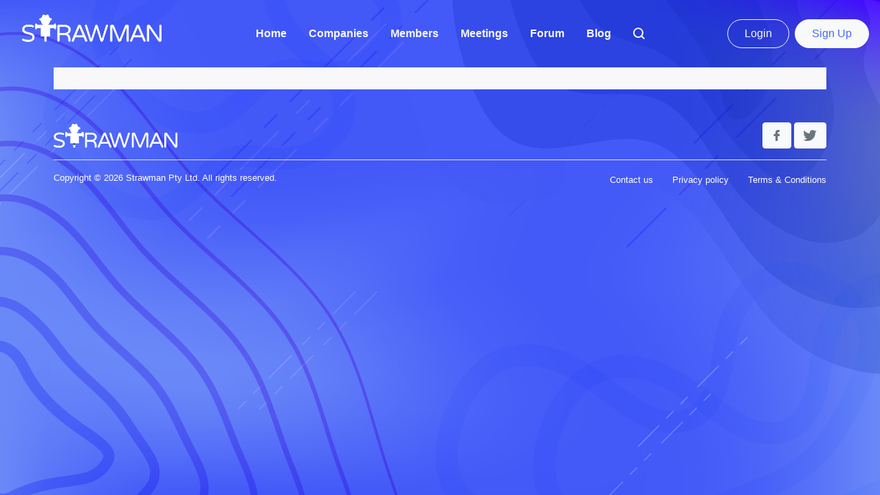

--- FILE ---
content_type: text/html; charset=UTF-8
request_url: https://strawman.com/reports/S3N
body_size: 7269
content:
<!DOCTYPE html>
<html lang="en">

<head>

    <!-- Google Tag Manager -->
    <script>(function(w,d,s,l,i){w[l]=w[l]||[];w[l].push({'gtm.start':new Date().getTime(),event:'gtm.js'});var f=d.getElementsByTagName(s)[0],j=d.createElement(s),dl=l!='dataLayer'?'&l='+l:'';j.async=true;j.src='https://www.googletagmanager.com/gtm.js?id='+i+dl;f.parentNode.insertBefore(j,f);})(window,document,'script','dataLayer','GTM-WVGMMM9');</script>
    <!-- End Google Tag Manager -->

    <noscript>
        <meta http-equiv="refresh" content="0; URL=//strawman.com/member/javascript.php">
    </noscript>
    <meta charset="UTF-8">
    <title> - Strawman: ASX share price, valuation, research and discussion</title>
    
    
    
    <meta name="viewport" content="width=device-width, user-scalable=no, initial-scale=1.0, maximum-scale=1.0, minimum-scale=1.0">

    <meta http-equiv="cache-control" content="max-age=0" />
    <meta http-equiv="cache-control" content="no-cache" />
    <meta http-equiv="expires" content="0" />
    <meta http-equiv="expires" content="Tue, 01 Jan 1980 1:00:00 GMT" />
    <meta http-equiv="pragma" content="no-cache" />

    <meta name="copyright" content="Strawman" />
    <meta name="application-name" content="Strawman" />

    <meta name="twitter:card" content="summary" />
    <meta name="twitter:site" content="@strawmaninvest" />
    <meta name="twitter:title" content="" />
    <meta name="twitter:description" content="Independent sharemarket research and insights from Australia’s best private investors" />
    <meta name="twitter:image" content="https://strawman.com/member/images/twitter-icon.png" />

    <meta property="og:url" content="//strawman.com/member/reports/S3N" />
    <meta property="og:title" content="" />
    <meta property="og:type" content="website" />
    <meta property="og:description" content="Independent sharemarket research and insights from Australia’s best private investors" />
    <meta property="og:image" content="https://strawman.com/member/images/logo-padded-lg3.png" />

    <script src="//strawman.com/member/other_components/jquery/jquery-1.10.2.js"></script>
    <script src="//strawman.com/member/build/js/slick.min.js"></script>
    <script src="//strawman.com/member/build/js/script.js?ac=698b72"></script>

    <link rel="icon" href="//strawman.com/member/images/favicon.ico" />
    <link rel="stylesheet" href="//strawman.com/member/build/css/font-awesome.min.css">
    <link rel="stylesheet" href="//strawman.com/member/build/css/iconfont/iconfont.css">
    <link href="//strawman.com/member/build/js/jquery-ui.css" rel="stylesheet">
    <link href="//cdn.quilljs.com/1.3.6/quill.snow.css" rel="stylesheet">
    <link href="//strawman.com/member/build/quill-mention/quill.mention.css" rel="stylesheet">
    <link rel="stylesheet" href="//strawman.com/member/build/css/custom.css?ac=698b72">

    <link rel="stylesheet" href="//strawman.com/member/build/css/strawman-app.css?ac=698b72">

    
    
    <style id="antiClickjack">
        body{display:none !important;}
    </style>
    <script>
        if (self === top) {
            var antiClickjack = document.getElementById("antiClickjack");
            antiClickjack.parentNode.removeChild(antiClickjack);
        } else {
            top.location = self.location;
        }
    </script>

</head>

<body>

    <!-- Google Tag Manager (noscript) -->
    <noscript><iframe src="https://www.googletagmanager.com/ns.html?id=GTM-WVGMMM9"height="0" width="0" style="display:none;visibility:hidden"></iframe></noscript>
    <!-- End Google Tag Manager (noscript) -->

    <!-- hidden values -->
    <input type="hidden" class="furl" value="//strawman.com/member/" />
    <input type="hidden" name="csrf_test_name" value="b0d8190c57797b8cf5b564835dc8ee99" />
    <div style="display: none;" id="logged_username" data-username='Guest'></div>

    <nav id="nav" class="navbar sticky-top navbar-expand-lg navbar-dark py-2 py-sm-0 p-1 p-sm-3 d-flex align-items-center ">
        <div class="d-flex align-items-center justify-content-start">
            <button class="navbar-toggler p-0 border-0" type="button" data-toggle="collapse" data-target="#navbarSupportedContent" aria-controls="navbarSupportedContent" aria-expanded="false" aria-label="Toggle navigation">
                <i class="fas fa-bars fa-2x"></i>
            </button>
            <a class="navbar-brand  d-none d-lg-inline mx-3" href="/">
                <img height="40" src="//strawman.com/member/images/strawman_logo_light.png" alt="" class="mb-3">
            </a>
            <a class="navbar-brand d-inline d-sm-none ml-4" href="/">
                <img height="25" src="//strawman.com/member/images/strawman_logo_light.png" alt="" class="mb-2">
            </a>
            <a class="navbar-brand d-none d-sm-inline d-lg-none ml-4" href="/">
                <img height="30" src="//strawman.com/member/images/strawman_logo_light.png" alt="" class="mb-2">
            </a>
        </div>

        <div class="d-flex align-items-center d-lg-none">
            
    <div class="ml-auto d-flex">
        <a href="/users/login?rtn=1" class="d-none d-sm-inline btn btn-outline-light rounded-pill px-4 py-2 mr-2 is-guest" data-isguest="1">Login</a>
        <a href="/users/login?rtn=1" class="d-inline d-sm-none btn btn-sm btn-outline-light rounded-pill mr-1 is-guest" data-isguest="1">Login</a>

        <a href="/landing/pricing" class="d-none d-sm-inline btn btn-light text-primary rounded-pill px-4 py-2 text-nowrap">Sign Up</a>
        <a href="/landing/pricing" class="d-inline d-sm-none btn btn-sm btn-light text-primary rounded-pill text-nowrap">Sign Up</a>
    </div>
        </div>

        <div class="collapse navbar-collapse" id="navbarSupportedContent">
            <ul class="navbar-nav ml-auto">

                <li class="nav-item mx-1 mx-xl-2"><a class="nav-link text-light font-weight-bold" href="/">Home</a></li>
                <li class="nav-item mx-1 mx-xl-2"><a class="nav-link text-light font-weight-bold" href="/companies">Companies</a></li>
                <li class="nav-item mx-1 mx-xl-2"><a class="nav-link text-light font-weight-bold" href="/members">Members</a></li>

                <li class="nav-item mx-1 mx-xl-2"><a class="nav-link text-light font-weight-bold" href="/meetings">Meetings</a></li>

                <li class="nav-item mx-1 mx-xl-2"><a class="nav-link text-light font-weight-bold" href="/forums">Forum</a></li>
                <li class="nav-item mx-1 mx-xl-2"><a class="nav-link text-light font-weight-bold" href="/blog">Blog</a></li>

                
                

                <li class="nav-item mx-1 mx-xl-2"><a class="nav-link text-light font-weight-bold" href="#" data-toggle="modal" data-target="#searchModal"><i class="iconfont icon-search"></i></a></li>

                
            </ul>

            <div class="d-none d-lg-flex align-items-center ml-auto">
                
    <div class="ml-auto d-flex">
        <a href="/users/login?rtn=1" class="d-none d-sm-inline btn btn-outline-light rounded-pill px-4 py-2 mr-2 is-guest" data-isguest="1">Login</a>
        <a href="/users/login?rtn=1" class="d-inline d-sm-none btn btn-sm btn-outline-light rounded-pill mr-1 is-guest" data-isguest="1">Login</a>

        <a href="/landing/pricing" class="d-none d-sm-inline btn btn-light text-primary rounded-pill px-4 py-2 text-nowrap">Sign Up</a>
        <a href="/landing/pricing" class="d-inline d-sm-none btn btn-sm btn-light text-primary rounded-pill text-nowrap">Sign Up</a>
    </div>
            </div>

        </div>

    </nav>

    <!-- Flash Message Start Here -->
<div class="flash-container">
    </div>
<!-- Flash Message End Here -->

    <div class="loader text-center" style="display: none;">

        <div class="spinner-border text-info" role="status" style="width: 5rem; height: 5rem;">
        </div> 

    </div>
<div class="company-c">
    <div class="container">
<div class="bg-brand-grey py-3">
    <div class="container">
    
    </div>
</div>
</div> <!-- class="company-c" -->
<div class="modal fade" id="imagemodal" tabindex="-1" role="dialog" aria-hidden="true">
    <div class="modal-dialog modal-lg" style="max-width: 90%;" data-dismiss="modal">
        <div class="modal-content">
            <div class="modal-header">
                <button type="button" class="close" data-dismiss="modal" aria-label="Close">
                    <span aria-hidden="true">&times;</span>
                </button>
            </div>
            <div class="modal-body">
                <img src="" class="imagepreview" style="display: block; margin-left: auto; margin-right: auto; max-width: 100%;">
            </div>
        </div>
    </div>
</div>

<div class="strawEditor container" data-companyid="">
    <div class="composeStrawModal modal" id="pop-up-new-straw" data-backdrop="static" role="dialog">
        <div class="modal-dialog modal-lg" role="document">
            <div class="modal-content">
                <div class="card shadow-center p-3">
                    <div class="cursor-pointer text-right">
                        <span class="text-warning confirm-close-straw-modal-container" style="display: none;">
                            Really close?
                            <span class="confirm-close-straw-modal text-danger">Yes</span>
                        </span>
                        <i class="close-straw-modal pl-2 fa fa-times text-light-grey"></i>
                    </div>
                    <h5 class="mb-4 straw-title">Add a Straw</h5>

                    <form class="perspectiveForm" action="">

    <input name="perspectiveId" type="hidden">
    <input name="userPerspectiveId" type="hidden">
    <input value="" name="perspectiveCId" type="hidden">
    <input name="perspectiveAttachment" type="hidden" />
    <input name="attachmentExt" type="hidden">

    <div class="mb-3 settings-toggle">
        <div class="small font-weight-bold mb-1">Select company</div>
        <div class="input-group mb-2 mr-sm-2">
            <input name="company" class="form-control height-50 border-0 bg-light-grey-3" placeholder="Enter company name or symbol..." data-rule-trimspace="true" data-msg-trimspace="Please select a company" data-rule-required="true" data-msg-required="Please select a company" data-label-parent-sel=".input-group" />
            <div class="input-group-append">
                <div class="input-group-text border-0 bg-light-grey-3">
                    <i class="fas fa-search"></i>
                </div>
            </div>
        </div>
        <div class="companyError text-danger"></div>
        <div class="companyOptions"></div>
    </div>

    <div class="collapse straw-settings-collapse">
        <div class="choice-hashtag mb-4">
            <div class="small font-weight-bold mb-1">Hashtag</div>
            <input
                    placeholder="Choose a Hashtag or type a new one"
                    name="perspective"
                    class="form-control height-50 valid border-0 bg-light-grey-3"
                    data-rule-trimspace="true"
                    data-msg-trimspace="Please enter your Hashtag"
                    data-rule-required="true"
                    data-msg-required="Please enter your Hashtag"
                    data-label-parent-sel=".input-group"
                    autocomplete="off"
                    type="text">
            <div id="hashTagOptions"></div>
            <label id="perspective-error" class="error text-danger" for="perspective" style="display: none"></label>
        </div>

        <div class="editor-box mb-3">
            <div class="small font-weight-bold mb-1">Straw content</div>
            <textarea class="form-control" name="userPerspective" rows="8" placeholder="Enter research notes…"></textarea>
            <!-- <div class="form-control sm-editor userPerspective" ></div> -->
        </div>

        <div class="item-c mb-3">
            <div class="row justify-content-between align-items-center">
                                            </div>

        </div>

                    <div class="submit-box mt-5">
                <button class="btn btn-lg btn-block btn-orange2 rounded-pill px-3 savePerspective">Post</button>
                <button class="btn btn-lg btn-block btn-outline-orange2 border-0 rounded-pill px-3 cancelPerspective">Cancel</button>
            </div>
            </div>

</form>                    
                </div>
            </div>
        </div>
    </div>
</div><div class="modal valuationEditor" id="valuation-content-modal" tabindex="-1" role="dialog" data-backdrop="static">
    <div class="modal-dialog" role="document">
        <div class="modal-content">
            <div class="modal-body valuation-editor-form">
                <div class="text-right">
                    <i class="fas fa-times cursor-pointer text-light-grey" aria-hidden="true" data-dismiss="modal" aria-label="Close"></i>
                </div>
                <h6 class="font-weight-bold mb-4">Add a valuation</h6>

                <div id="valuation_form-1769122271-1">
    <input name="companyId" type="hidden" />

    <div class="mb-3">
        <div class="small font-weight-bold mb-1">Valuation</div>
        <input placeholder="$0.00" name="value" class="form-control height-50 bg-light-grey-3 border-0 settings-toggle" />
    </div>

    <div class="mb-3">
        <div class="small font-weight-bold mb-1">Notes</div>
        <div class="editor-box valuation-form-editor-box">
            <textarea rows="4" name="notes" class="form-control border-0 bg-light-grey-3 settings-toggle" placeholder="Outline your justification..."></textarea>
        </div>
        <script>
            $(function() {
                var $textarea = $("#valuation_form-1769122271-1 .valuation-form-editor-box textarea");
                var smeditor = SMEDITOR.replace($textarea[0]);
            });
        </script>
    </div>

    <div class="collapse valuation-settings-collapse">
        <div class="mb-3">
            <div class="small font-weight-bold mb-1">Select company</div>
            <div class="input-group mb-2 mr-sm-2">
                <input name="company" class="form-control height-50 border-0 bg-light-grey-3" placeholder="Enter company name or symbol..." data-rule-trimspace="true" data-msg-trimspace="Please select a company" data-rule-required="true" data-msg-required="Please select a company" data-label-parent-sel=".input-group" />
                <div class="input-group-append">
                    <div class="input-group-text border-0 bg-light-grey-3">
                        <i class="fas fa-search"></i>
                    </div>
                </div>
            </div>
            <div class="companyError"></div>
            <div class="valuationCompanyOptions"></div>
        </div>

        <div class="company-chart" name="companyChart"></div>

        <div class="mb-3 mt-2">

            <div class="row justify-content-between align-items-center">
                                            </div>

        </div>

        <div name="valuationError" class="text-danger"></div>

                    <div class="submit-box mt-5">
                <button class="btn btn-lg btn-block btn-orange2 rounded-pill px-3 saveValuation">Add valuation</button>
                <button class="btn btn-lg btn-block btn-outline-orange2 border-0 rounded-pill px-3 cancelValuation">Cancel</button>
            </div>
            </div>
</div>

            </div>
        </div>
    </div>
</div><div class="modal fade" id="newsfeedFilterModal" tabindex="-1" role="dialog" aria-labelledby="newsfeedFilterModalLabel" aria-hidden="true">
    <div class="modal-dialog">
        <div class="modal-content">
            <div class="modal-header">
                <h5 class="modal-title" id="newsfeedFilterModalLabel">Filter newsfeed by...</h5>
                <button type="button" class="close" data-dismiss="modal" aria-label="Close">
                    <span aria-hidden="true">&times;</span>
                </button>
            </div>
            <div class="modal-body">
                <form id="newsfeedFilterForm">
                    <div class="mb-5">
                        <div class="font-weight-bold">Contributors</div>
                        <div class="custom-control custom-radio">
                            <input class="custom-control-input" type="radio" name="userFilter" id="userFilter1" value="all">
                            <label class="custom-control-label" for="userFilter1">
                                All members
                            </label>
                        </div>
                        <div class="custom-control custom-radio">
                            <input class="custom-control-input" type="radio" name="userFilter" id="userFilter2" value="following">
                            <label class="custom-control-label" for="userFilter2">
                                Following only
                            </label>
                        </div>
    
                    </div>
                    <div class="mb-3">
                        <div class="font-weight-bold">Post type</div>
                        <div class="custom-control custom-checkbox">
                            <input class="custom-control-input" type="checkbox" value="show_trades" name="showTrades" id="showTrades">
                            <label class="custom-control-label" for="showTrades">
                                Show trade notifications
                            </label>
                        </div>
                        <div class="custom-control custom-checkbox">
                            <input class="custom-control-input" type="checkbox" value="show_forum_posts" name="showForumPosts" id="showForumPosts">
                            <label class="custom-control-label" for="showForumPosts">
                                Show forum posts
                            </label>
                        </div>
                    </div>
                </form>
            </div>
            <div class="modal-footer">
                <button type="button" class="btn btn-block btn-outline-primary rounded-pill" onclick="saveNewsfeedSettings()">Confirm</button>
            </div>
        </div>
    </div>
</div><div class="modal fade" id="activityfeedFilterModal" tabindex="-1" role="dialog" aria-labelledby="activityfeedFilterModalLabel" aria-hidden="true">
    <div class="modal-dialog">
        <div class="modal-content">
            <div class="modal-header">
                <h5 class="modal-title" id="activityfeedFilterModalLabel">Filter activity feed by...</h5>
                <button type="button" class="close" data-dismiss="modal" aria-label="Close">
                    <span aria-hidden="true">&times;</span>
                </button>
            </div>
            <div class="modal-body">
                <form id="activityfeedFilterForm">
                    <div class="mb-3">
                        <div class="custom-control custom-radio">
                            <input class="custom-control-input" type="radio" name="showAll" id="showAll" value="all">
                            <label class="custom-control-label" for="showAll">
                                All
                            </label>
                        </div>
                    </div>
                    <div class="mb-5">
                        <div class="font-weight-bold">Content</div>
                        <div class="custom-control custom-checkbox">
                            <input type="checkbox" class="custom-control-input" name="show_straws" value="show_straws" id="showContent1">
                            <label class="custom-control-label" for="showContent1">Straws</label>
                        </div>
                        <div class="custom-control custom-checkbox">
                            <input type="checkbox" class="custom-control-input" name="show_valuations" value="show_valuations" id="showContent2">
                            <label class="custom-control-label" for="showContent2">Valuations</label>
                        </div>
                        <div class="custom-control custom-checkbox">
                            <input type="checkbox" class="custom-control-input" name="show_forum_posts" value="show_forum_posts" id="showContent3">
                            <label class="custom-control-label" for="showContent3">Forum Posts</label>
                        </div>
                        <div class="custom-control custom-checkbox">
                            <input type="checkbox" class="custom-control-input" name="show_votes" value="show_votes" id="showContent4">
                            <label class="custom-control-label" for="showContent4">Votes</label>
                        </div>
                    </div>
                </form>
            </div>
            <div class="modal-footer">
                <button type="button" class="btn btn-block btn-outline-primary rounded-pill" onclick="saveActivityfeedSettings()">Confirm</button>
            </div>
        </div>
    </div>
</div><div class="modal fade" id="searchModal" tabindex="-1" role="dialog" aria-hidden="true">
  <div class="modal-dialog" role="document">
    <div class="modal-content bg-transparent border-0">
        <button type="button" class="ml-auto p-0 text-white btn btn-link text-decoration-none" data-dismiss="modal" aria-label="Close">
          <span class="h1 mb-0 text-white" aria-hidden="true">
              &times;
          </span>
        </button>
        <div class="modal-body">
            <form class="searchAny position-relative">
                <div class="search-box">
                    <button type="submit" name="submit" value="" id="searchSubmit" class="btn btn-link icon bg-white">
                        <i class="fa fa-search text-primary"></i>
                    </button>
                    <input type="text" autofocus placeholder="Search for company or member" class="form-control rounded-pill p-4 searchField">
                </div>
                <div class="rounded-lg bg-white p-3 content ulContent mt-3"></div>
            </form>
        </div>
    </div>
  </div>
</div>

<footer id="footer" class="pt-5 ">

    <div class="text-right d-block d-sm-none" style="position: fixed; bottom:20px; right:20px;">
        <div class="collapse" id="fabContentCollapse">
            <div style="width: 200px;">
                <div class="mb-3 d-flex justify-content-end cursor-pointer" onclick="show_add_straw_modal()">
                    <span class="font-weight-bold rounded bg-orange2 text-white p-2 mr-3">Add straw</span>
                    <div class="rounded-circle bg-orange2 text-white d-flex align-items-center justify-content-center" style="width:40px; height:40px;"><i class="fa-fw fas fa-pen"></i></div>
                </div>
                <div class="mb-3 d-flex justify-content-end cursor-pointer" onclick="show_add_valuation_modal()">
                    <span class="font-weight-bold rounded bg-orange2 text-white p-2 mr-3">Add valuation</span>
                    <div class="rounded-circle bg-orange2 text-white d-flex align-items-center justify-content-center" style="width:40px; height:40px;"><i class="fa-fw fas fa-chart-line"></i></div>
                </div>
                <div class="mb-3 d-flex justify-content-end cursor-pointer" onclick="show_trade_order_modal_no_company()">
                    <span class="font-weight-bold rounded bg-orange2 text-white p-2 mr-3">Place trade</span>
                    <div class="rounded-circle bg-orange2 text-white d-flex align-items-center justify-content-center" style="width:40px; height:40px;"><i class="fa-fw fas fa-dollar-sign"></i></div>
                </div>
            </div>
        </div>
        
    </div>

    <div class="go-to-top-icon" style="display:none;">
        <div class="fixed-bottom rounded-circle bg-light d-flex justify-content-center align-items-center" style="width:50px; height:50px; left:20px; bottom:20px;">
            <a href="#" class="iconfont icon-to-top"></a>
        </div>
    </div>
    <div class="container">
        <div class="footer-content">
            <div class="row align-items-center">
                <div class="col-12 col-md-6 text-center text-md-left mb-3 mb-md-0">
                    <a href="#">
                                                <img src="//strawman.com/member/images/logo_light.svg" alt="">
                    </a>
                </div>
                <div class="col-12 col-md-6 text-center text-md-right mb-3 mb-md-0">
                    <a href="https://www.facebook.com/strawman.invest/" class="iconfont icon-facebook btn btn-light text-muted" title="Facebook"></a>
                    <a href="https://twitter.com/strawmaninvest/" class="iconfont icon-twitter btn btn-light text-muted" title="Twitter"></a>
                </div>
            </div>
            <div class="d-block d-md-none text-center">
                <a class="d-block mb-2 small text-white" href="//strawman.com/member/landing/contact">Contact us</a>
                <a class="d-block mb-2 small text-white" href="//strawman.com/member/landing/privacy">Privacy policy</a>
                <a class="d-block mb-2 small text-white" href="//strawman.com/member/landing/terms">Terms & Conditions</a>
            </div>
            <hr class="bg-white">
            <div class="d-flex pb-3">
                <div class="text-white small">
                    Copyright &copy; 2026 Strawman Pty Ltd. All rights reserved.
                </div>
                <div class="ml-auto d-none d-md-block">
                    <a class="ml-4 small text-white" href="//strawman.com/member/landing/contact">Contact us</a>
                    <a class="ml-4 small text-white" href="//strawman.com/member/landing/privacy">Privacy policy</a>
                    <a class="ml-4 small text-white" href="//strawman.com/member/landing/terms">Terms & Conditions</a>
                </div>
            </div>
        </div>
    </div>
</footer>

<div class="orderPad">
    <div class="orderPadModal modal" id="pop-up-order-pad" data-backdrop="static">
        <div class="modal-dialog">
            <div class="modal-content">
                <div class="modal-body">
                    <div class="close-order-pad-modal text-right cursor-pointer">
                        <i class="fa fa-times text-muted"></i>
                    </div>
                    <div>
                        <span style="float: right">
                            <i class="fa fa-question-circle"></i>
                            <a target="_blank" href="https://strawman.com/blog/your-strawman-portfolio/">help</a>
                        </span>
                        <h6 class="font-weight-bold" id="order-pad-title">
                            Place trade
                        </h6>
                    </div>
                    <form class="orderPadForm" action="" data-username="Guest">
    <input type="hidden" name="companyId">
    <div class="mb-3">
        <div class="small font-weight-bold mb-1">Select company</div>
        <div class="input-group mb-2 mr-sm-2">
            <input name="company" class="form-control height-50 border-0 bg-light-grey-3 settings-toggle" placeholder="Enter company name or symbol..." />
            <div class="input-group-append">
                <div class="input-group-text border-0 bg-light-grey-3">
                    <i class="fas fa-search"></i>
                </div>
            </div>
        </div>
        <label id="company-error" class="text-danger" for="company" style="display: none"></label>
        <div class="companyError"></div>
        <div class="orderCompanyOptions"></div>
    </div>

    <div class="collapse trade-settings-collapse">
        <div class="stats row my-4">
            <div class="col-12 col-sm text-center py-sm-3">
                <span class="holding font-weight-bold text-muted"></span>
                <div class="small d-inline d-sm-block">
                    Current holding
                </div>
            </div>
            <div class="py-0 py-sm-4 bg-light-grey-3">
                <div class="vertical-divider">
                </div>
            </div>
            <div class="col-12 col-sm text-center py-sm-3">
                <span class="cash font-weight-bold text-success"></span>
                <div class="small d-inline d-sm-block">
                    Funds available
                </div>
            </div>
            <div class="py-0 py-sm-4 bg-light-grey-3">
                <div class="vertical-divider">
                </div>
            </div>
            <div class="col-12 col-sm text-center py-sm-3">
                <span class="lastPrice font-weight-bold text-muted"></span>
                <div class="small d-inline d-sm-block">
                    Last trade price
                </div>
            </div>
        </div>

        <div class="buy-sell my-3">
            <div class="btn-group btn-group-toggle w-100" data-toggle="buttons">
                <label class="btn btn-light w-50 bg-light-grey-3 p-2">
                    <input type="radio" name="buysell" class="buy" value="buy" onclick="setTradeOrderLimitPlaceholder(true)"> Buy
                </label>
                <label class="btn btn-light w-50 bg-light-grey-3 p-2">
                    <input type="radio" name="buysell" class="sell" value="sell" onclick="setTradeOrderLimitPlaceholder(false)"> Sell
                </label>
            </div>
            <label id="buysell-error" class="text-danger" for="buysell" style="display: none"></label>

        </div>

        <div class="values row align-items-end mb-3">
            <div class="col">
                <label class="small font-weight-bold">Volume</label>
                <input class="form-control height-50 bg-light-grey-3 border-0 volume" name="volume" placeholder="Number of shares...">
                <label id="volume-error" class="text-danger" for="volume" style="display: none"></label>
            </div>
            <div class="col-auto">
                <div class="text-muted py-2">
                    OR
                </div>
            </div>
            <div class="col">
                <label class="small font-weight-bold">Value</label>
                <div class="input-group">
                    <div class="input-group-prepend">
                        <div class="input-group-text border-0 bg-light-grey-3">
                            <i class="fas fa-dollar-sign"></i>
                        </div>
                    </div>
                    <input class="form-control height-50 bg-light-grey-3 border-0 value totalValue" name="totalValue" placeholder="Total order amount...">
                </div>
                <label id="totalValue-error" class="text-danger" for="totalValue" style="display: none"></label>
            </div>
        </div>

        <div class="limits mb-4">
            <label class="small font-weight-bold">Limit Price</label>
            <div class="input-group">
                <div class="input-group-prepend">
                    <div class="input-group-text border-0 bg-light-grey-3">
                        <i class="fas fa-dollar-sign"></i>
                    </div>
                </div>
                <input name="limitPrice" class="form-control height-50 bg-light-grey-3 border-0 limitPrice" placeholder="Max price per share...">
            </div>
            <label id="limitPrice-error" class="text-danger" for="limitPrice"></label>
        </div>

        
        <div class="error-text text-danger mb-3"></div>

        
        <div class="pending-processing-warning my-3 text-danger text-center" style="display: none;">
            <p>There is a trade pending processing for this company.</p>
            <p>Trades cannot be saved or cancelled while they are pending-processing.</p>
        </div>

        <div class="submit-box">
                            <button class="btn btn-lg btn-block btn-orange2 rounded-pill py-2 saveOrder" type="submit">Save order</button>
                <div class="btn btn-lg btn-block btn-outline-orange2 border-0 rounded-pill py-2 cancelOrder" autocomplete="off" style="display: none">Cancel order</div>
                    </div>
    </div>

</form>                </div>
            </div>
        </div>
    </div>
</div>
<!-- Google analytics code included -->
<script async src="https://www.googletagmanager.com/gtag/js?id=UA-129827397-1"></script>
<script>
    window.dataLayer = window.dataLayer || [];
    function gtag() {
        dataLayer.push(arguments);
    }

    gtag('js', new Date());
    gtag('config', 'UA-129827397-1', {
            'custom_map': {
                    'dimension1': 'planType'
                },

            'planType': 'None',
        });
</script>

<script>
    window.strawmanAdminBaseUrl = "//strawman.com/member/";
    window.strawmanUsername = "/";
</script>


<script src="//strawman.com/member/other_components/bootstrap-4.4.1/dist/js/bootstrap.bundle.js"></script>
<script src="//strawman.com/member/build/js/lie.polyfill.js?ac=698b72"></script>
<script src="//strawman.com/member/build/js/common.js?ac=698b72"></script>
<script src="//strawman.com/member/build/js/jquery-ui.js"></script>
<script src="//strawman.com/member/build/js/URI.js"></script>
<script src="//strawman.com/member/build/js/jquery.validate.js"></script>
<script src="//strawman.com/member/build/js/jquery.scrollTo.min.js"></script>
<script src="//strawman.com/member/build/js/jquery.oembed.js"></script>
<script src="//strawman.com/member/build/js/jquery.visible.js"></script>
<script src="//strawman.com/member/build/js/bootbox.js"></script>

<script src="//strawman.com/member/build/js/highcharts.js"></script>
<script src="//strawman.com/member/build/js/highcharts-3d.js"></script>
<script src="//strawman.com/member/build/js/highcharts-more.js"></script>
<script src="//strawman.com/member/build/js/highcharts-tweak.js"></script>

<!--<script src="//strawman.com/member/build/ckeditor_4.11.2/ckeditor.js"></script>-->

<script src="//cdn.quilljs.com/1.3.6/quill.js"></script>
<script src="//strawman.com/member/build/quill-mention/quill.mention.min.js"></script>

<script src="//strawman.com/member/build/js/custom_function.js?ac=698b72"></script>

    <script>
        (function() {
            function n() {
                return Math.floor(Date.now() / 1000);
            }
            var mk1 = getCookie("mk1");
            if (!mk1) {
                mk1 = 60 + n();
                setCookie("mk1", mk1);
            }
            var mk2 = getCookie("mk2");
            if (!mk2) {
                var t = 1000 * (mk1 - n());
                if (t < 0) {
                    t = 0;
                }
                setTimeout(p, t);
            }

            function p() {
                setCookie("mk2", n());
                bootbox.dialog({
                    title: "Enjoying Strawman?",
                    message: "Enjoying Strawman? Become a member to access trades, positions and research from Australia's best private investors.",
                    buttons: {
                        success: {
                            label: "Become a member",
                            className: "btn btn-primary btn-lg",
                            callback: function() {
                                window.location = jQuery(".furl").val() + "landing/signup?premium"
                            }
                        }
                    }
                });
            }
        })();
    </script>

    <script>
        (function (h, o, t, j, a, r) {
            h.hj = h.hj || function () {
                (h.hj.q = h.hj.q || []).push(arguments)
            };
            h._hjSettings = {hjid: 1165302, hjsv: 6};
            a = o.getElementsByTagName('head')[0];
            r = o.createElement('script');
            r.async = 1;
            r.src = t + h._hjSettings.hjid + j + h._hjSettings.hjsv;
            a.appendChild(r);
        })(window, document, 'https://static.hotjar.com/c/hotjar-', '.js?sv=');
    </script>
    
<script defer src="https://static.cloudflareinsights.com/beacon.min.js/vcd15cbe7772f49c399c6a5babf22c1241717689176015" integrity="sha512-ZpsOmlRQV6y907TI0dKBHq9Md29nnaEIPlkf84rnaERnq6zvWvPUqr2ft8M1aS28oN72PdrCzSjY4U6VaAw1EQ==" data-cf-beacon='{"version":"2024.11.0","token":"fdfd847e90644fdbb42e5399366b01fc","r":1,"server_timing":{"name":{"cfCacheStatus":true,"cfEdge":true,"cfExtPri":true,"cfL4":true,"cfOrigin":true,"cfSpeedBrain":true},"location_startswith":null}}' crossorigin="anonymous"></script>
</body>

</html>

--- FILE ---
content_type: application/javascript
request_url: https://strawman.com/member/build/js/lie.polyfill.js?ac=698b72
body_size: 2504
content:
// https://raw.githubusercontent.com/calvinmetcalf/lie/master/dist/lie.polyfill.js
(function e(t,n,r){function s(o,u){if(!n[o]){if(!t[o]){var a=typeof require=="function"&&require;if(!u&&a)return a(o,!0);if(i)return i(o,!0);var f=new Error("Cannot find module '"+o+"'");throw f.code="MODULE_NOT_FOUND",f}var l=n[o]={exports:{}};t[o][0].call(l.exports,function(e){var n=t[o][1][e];return s(n?n:e)},l,l.exports,e,t,n,r)}return n[o].exports}var i=typeof require=="function"&&require;for(var o=0;o<r.length;o++)s(r[o]);return s})({1:[function(_dereq_,module,exports){
        'use strict';
        var immediate = _dereq_(2);

        /* istanbul ignore next */
        function INTERNAL() {}

        var handlers = {};

        var REJECTED = ['REJECTED'];
        var FULFILLED = ['FULFILLED'];
        var PENDING = ['PENDING'];

        module.exports = Promise;

        function Promise(resolver) {
            if (typeof resolver !== 'function') {
                throw new TypeError('resolver must be a function');
            }
            this.state = PENDING;
            this.queue = [];
            this.outcome = void 0;
            if (resolver !== INTERNAL) {
                safelyResolveThenable(this, resolver);
            }
        }

        Promise.prototype["finally"] = function (callback) {
            if (typeof callback !== 'function') {
                return this;
            }
            var p = this.constructor;
            return this.then(resolve, reject);

            function resolve(value) {
                function yes () {
                    return value;
                }
                return p.resolve(callback()).then(yes);
            }
            function reject(reason) {
                function no () {
                    throw reason;
                }
                return p.resolve(callback()).then(no);
            }
        };
        Promise.prototype["catch"] = function (onRejected) {
            return this.then(null, onRejected);
        };
        Promise.prototype.then = function (onFulfilled, onRejected) {
            if (typeof onFulfilled !== 'function' && this.state === FULFILLED ||
                typeof onRejected !== 'function' && this.state === REJECTED) {
                return this;
            }
            var promise = new this.constructor(INTERNAL);
            if (this.state !== PENDING) {
                var resolver = this.state === FULFILLED ? onFulfilled : onRejected;
                unwrap(promise, resolver, this.outcome);
            } else {
                this.queue.push(new QueueItem(promise, onFulfilled, onRejected));
            }

            return promise;
        };
        function QueueItem(promise, onFulfilled, onRejected) {
            this.promise = promise;
            if (typeof onFulfilled === 'function') {
                this.onFulfilled = onFulfilled;
                this.callFulfilled = this.otherCallFulfilled;
            }
            if (typeof onRejected === 'function') {
                this.onRejected = onRejected;
                this.callRejected = this.otherCallRejected;
            }
        }
        QueueItem.prototype.callFulfilled = function (value) {
            handlers.resolve(this.promise, value);
        };
        QueueItem.prototype.otherCallFulfilled = function (value) {
            unwrap(this.promise, this.onFulfilled, value);
        };
        QueueItem.prototype.callRejected = function (value) {
            handlers.reject(this.promise, value);
        };
        QueueItem.prototype.otherCallRejected = function (value) {
            unwrap(this.promise, this.onRejected, value);
        };

        function unwrap(promise, func, value) {
            immediate(function () {
                var returnValue;
                try {
                    returnValue = func(value);
                } catch (e) {
                    return handlers.reject(promise, e);
                }
                if (returnValue === promise) {
                    handlers.reject(promise, new TypeError('Cannot resolve promise with itself'));
                } else {
                    handlers.resolve(promise, returnValue);
                }
            });
        }

        handlers.resolve = function (self, value) {
            var result = tryCatch(getThen, value);
            if (result.status === 'error') {
                return handlers.reject(self, result.value);
            }
            var thenable = result.value;

            if (thenable) {
                safelyResolveThenable(self, thenable);
            } else {
                self.state = FULFILLED;
                self.outcome = value;
                var i = -1;
                var len = self.queue.length;
                while (++i < len) {
                    self.queue[i].callFulfilled(value);
                }
            }
            return self;
        };
        handlers.reject = function (self, error) {
            self.state = REJECTED;
            self.outcome = error;
            var i = -1;
            var len = self.queue.length;
            while (++i < len) {
                self.queue[i].callRejected(error);
            }
            return self;
        };

        function getThen(obj) {
            // Make sure we only access the accessor once as required by the spec
            var then = obj && obj.then;
            if (obj && (typeof obj === 'object' || typeof obj === 'function') && typeof then === 'function') {
                return function appyThen() {
                    then.apply(obj, arguments);
                };
            }
        }

        function safelyResolveThenable(self, thenable) {
            // Either fulfill, reject or reject with error
            var called = false;
            function onError(value) {
                if (called) {
                    return;
                }
                called = true;
                handlers.reject(self, value);
            }

            function onSuccess(value) {
                if (called) {
                    return;
                }
                called = true;
                handlers.resolve(self, value);
            }

            function tryToUnwrap() {
                thenable(onSuccess, onError);
            }

            var result = tryCatch(tryToUnwrap);
            if (result.status === 'error') {
                onError(result.value);
            }
        }

        function tryCatch(func, value) {
            var out = {};
            try {
                out.value = func(value);
                out.status = 'success';
            } catch (e) {
                out.status = 'error';
                out.value = e;
            }
            return out;
        }

        Promise.resolve = resolve;
        function resolve(value) {
            if (value instanceof this) {
                return value;
            }
            return handlers.resolve(new this(INTERNAL), value);
        }

        Promise.reject = reject;
        function reject(reason) {
            var promise = new this(INTERNAL);
            return handlers.reject(promise, reason);
        }

        Promise.all = all;
        function all(iterable) {
            var self = this;
            if (Object.prototype.toString.call(iterable) !== '[object Array]') {
                return this.reject(new TypeError('must be an array'));
            }

            var len = iterable.length;
            var called = false;
            if (!len) {
                return this.resolve([]);
            }

            var values = new Array(len);
            var resolved = 0;
            var i = -1;
            var promise = new this(INTERNAL);

            while (++i < len) {
                allResolver(iterable[i], i);
            }
            return promise;
            function allResolver(value, i) {
                self.resolve(value).then(resolveFromAll, function (error) {
                    if (!called) {
                        called = true;
                        handlers.reject(promise, error);
                    }
                });
                function resolveFromAll(outValue) {
                    values[i] = outValue;
                    if (++resolved === len && !called) {
                        called = true;
                        handlers.resolve(promise, values);
                    }
                }
            }
        }

        Promise.race = race;
        function race(iterable) {
            var self = this;
            if (Object.prototype.toString.call(iterable) !== '[object Array]') {
                return this.reject(new TypeError('must be an array'));
            }

            var len = iterable.length;
            var called = false;
            if (!len) {
                return this.resolve([]);
            }

            var i = -1;
            var promise = new this(INTERNAL);

            while (++i < len) {
                resolver(iterable[i]);
            }
            return promise;
            function resolver(value) {
                self.resolve(value).then(function (response) {
                    if (!called) {
                        called = true;
                        handlers.resolve(promise, response);
                    }
                }, function (error) {
                    if (!called) {
                        called = true;
                        handlers.reject(promise, error);
                    }
                });
            }
        }

    },{"2":2}],2:[function(_dereq_,module,exports){
        (function (global){
            'use strict';
            var Mutation = global.MutationObserver || global.WebKitMutationObserver;

            var scheduleDrain;

            {
                if (Mutation) {
                    var called = 0;
                    var observer = new Mutation(nextTick);
                    var element = global.document.createTextNode('');
                    observer.observe(element, {
                        characterData: true
                    });
                    scheduleDrain = function () {
                        element.data = (called = ++called % 2);
                    };
                } else if (!global.setImmediate && typeof global.MessageChannel !== 'undefined') {
                    var channel = new global.MessageChannel();
                    channel.port1.onmessage = nextTick;
                    scheduleDrain = function () {
                        channel.port2.postMessage(0);
                    };
                } else if ('document' in global && 'onreadystatechange' in global.document.createElement('script')) {
                    scheduleDrain = function () {

                        // Create a <script> element; its readystatechange event will be fired asynchronously once it is inserted
                        // into the document. Do so, thus queuing up the task. Remember to clean up once it's been called.
                        var scriptEl = global.document.createElement('script');
                        scriptEl.onreadystatechange = function () {
                            nextTick();

                            scriptEl.onreadystatechange = null;
                            scriptEl.parentNode.removeChild(scriptEl);
                            scriptEl = null;
                        };
                        global.document.documentElement.appendChild(scriptEl);
                    };
                } else {
                    scheduleDrain = function () {
                        setTimeout(nextTick, 0);
                    };
                }
            }

            var draining;
            var queue = [];
//named nextTick for less confusing stack traces
            function nextTick() {
                draining = true;
                var i, oldQueue;
                var len = queue.length;
                while (len) {
                    oldQueue = queue;
                    queue = [];
                    i = -1;
                    while (++i < len) {
                        oldQueue[i]();
                    }
                    len = queue.length;
                }
                draining = false;
            }

            module.exports = immediate;
            function immediate(task) {
                if (queue.push(task) === 1 && !draining) {
                    scheduleDrain();
                }
            }

        }).call(this,typeof global !== "undefined" ? global : typeof self !== "undefined" ? self : typeof window !== "undefined" ? window : {})
    },{}],3:[function(_dereq_,module,exports){
        (function (global){
            'use strict';
            if (typeof global.Promise !== 'function') {
                global.Promise = _dereq_(1);
            }

        }).call(this,typeof global !== "undefined" ? global : typeof self !== "undefined" ? self : typeof window !== "undefined" ? window : {})
    },{"1":1}]},{},[3]);



--- FILE ---
content_type: application/javascript
request_url: https://strawman.com/member/build/js/script.js?ac=698b72
body_size: 2678
content:
// Polyfill for childNode.remove, needed for IE...
// from:https://github.com/jserz/js_piece/blob/master/DOM/ChildNode/remove()/remove().md
(function (arr) {
  arr.forEach(function (item) {
    if (item.hasOwnProperty('remove')) {
      return;
    }
    Object.defineProperty(item, 'remove', {
      configurable: true,
      enumerable: true,
      writable: true,
      value: function remove() {
        if (this.parentNode !== null)
          this.parentNode.removeChild(this);
      }
    });
  });
})([Element.prototype, CharacterData.prototype, DocumentType.prototype]);

jQuery('html').addClass("hidden-c");
var scrollBar;
jQuery(document).ready(function ($) {
  scrollBar = getScrollBarWidth();
  var wTop = $(window).scrollTop(),
    wHeight = $(window).height(),
    wBottom = wTop + wHeight;
  // virtual select blur event
  $(document).bind("click", function (e) {
    if ($(e.target).closest(".select-box").length == 0) {
      $('.select-box ul').stop().slideUp();
    }
  });

  function checkWowo() {
    wTop = $(window).scrollTop();
    wHeight = $(window).height();
    wBottom = wTop + wHeight;
    // sticky menu
    if (wTop > 10) {
      $('#nav:not(.smaller)').addClass('smaller');
    } else {
      $('#nav.smaller').removeClass('smaller');
    }
    //  show / hide to top button
    if(wTop>wHeight + 400){
      $('.go-to-top-icon:not(.show-it)').addClass("show-it").fadeIn();
    }else{
      $('.go-to-top-icon.show-it').removeClass("show-it").fadeOut();
    }
  }
  $(window).scroll(checkWowo);

  // $('.show-tabs-outer .show-tabs').each(function () {
  //   var me = $(this);
  //   me.next().html(me.html());
  // });
  // getTabsWidth();
  // Accordion click event
  $(document).on('click', '.tabs-result .item-c .item-title', function () {
    var me = $(this), parent = me.parent();
    if (!parent.hasClass("active")) {
      parent.siblings('.active').removeClass('active').find('.item-content').stop().slideUp().prev().find('.unread,.members-here').stop().fadeToggle();
    }
    me.find('.unread,.members-here').stop().fadeToggle();
    me.next().stop().slideToggle();
    parent.toggleClass("active");
  });
  // Active tab click event
  $(document).on('click', '.show-tabs a.active', function (e) {
    e.preventDefault();
    $("#nav:not(.smaller)").addClass("smaller");
    $("html,body").stop().animate({scrollTop: ($(this).parents('.show-tabs-outer').next().offset().top - $("#nav").height())}, 300);
  });
  // ---------------------------
  // TP FIX FRAGILE
  // Determine how many members there are to display different layouts
  $('.tabs-result .item-title .members-here').each(function () {
    var me = $(this);
    if (me.find('.img-c').length <= 2) {
      me.addClass("show-all");
    } else if (me.find('.img-c').length <= 3) {
      me.addClass("show-all-desktop");
      me.append("<div class='img-c'>+" + (me.find('.img-c').length - 1) + "</div>");
    } else {
      me.append("<div class='img-c'>+" + (me.find('.img-c').length - 2) + "</div><div class='img-c'>+" + (me.find('.img-c').length - 1) + "</div>");
    }
  });
  // ---------------------------

  // close members filter
  $(document).on('click', '.close-single-person,a.clear-filter', function () {
    $(this).parents('.single-person-detail').slideUp();
    $(this).parents('.single-person-detail').parents('.tabs-filter').find(".members-list .active").removeClass('active');
  });
  // select change color
  $(document).on('click', 'select', function () {
    $(this).css("color","#171d45")
  });
  // mobile menu (open/close)
  $(document).on('click', "#hamburger", function () {
    $("#menu-outer").addClass("active");
  });
  // mobile menu close
  $(document).on("click", ".close-menu", function () {
    $("#menu-outer").removeClass("active");
  });

  // --------------------
  // TP FIX FRAGILE
  // Initialise non-mobile members slider
  $(".show-mobile .members-slider").each(function () {
    var me=$(this),
      html=me.html(),
      position=[],
    result=[],
    finalHtml="";
    searchSubStr(html,'<div class="item-c',position);
    for(var a=0;a<position.length;a++){
      result[a]=html.substring(position[a],position[a+1]);
    }
    var blocksLength=Math.round(result.length/2);
    finalHtml+="<div class='first-row'>";
    for(var i=0;i<blocksLength;i++){
      finalHtml+=result[i];
    }
    finalHtml+="</div><div class='second-row'>";
    for(var j=0;j<blocksLength;j++){
      if(j+blocksLength!=result.length){
        finalHtml+=result[(j+blocksLength)];
      }
    }
    finalHtml+="</div>";
    me.parent().parent().next().find('.members-slider').html(finalHtml);
  });
  // --------------------

  // company-strawman-index page -> show closed positions open/close
  $(document).on('click', '.on-off-btn', function () {
    $(this).toggleClass("active");
  });
  // open/close add new straw event
  $(document).on('click', 'a.add-new-straw', function (e) {
    e.preventDefault();
    $('#pop-up-new-straw').modal('show');
  });
  $(document).on('click', '.close-straw-modal', function () {
    // TP $('#pop-up-new-straw').stop().fadeOut()
    // $(this).closest(".composeStrawModal").modal("hide"); // TP
    var content = ($(this).closest(".modal-content").find(".smeditor").text() || "").trim();
    if (content) {
      $(this).closest(".modal-content").find(".confirm-close-straw-modal-container").show();
    } else {
      $('#pop-up-new-straw .confirm-close-straw-modal-container').hide();
      $('#pop-up-new-straw').modal('hide');
    }
  });
  $(document).on('click', '.confirm-close-straw-modal', function () {
    $('#pop-up-new-straw .confirm-close-straw-modal-container').hide();
    $('#pop-up-new-straw').modal('hide');
  });

  $(document).on('click', '.close-order-pad-modal', function () {
    $(this).closest(".orderPadModal").modal("hide"); // TP
  });
  // close/open price alert event
  $(document).on('click', 'a.icon-bell-plus', function (e) {
    e.preventDefault();
    $(this).closest('.pop-up-price-alert').stop().fadeIn()
  });
  $(document).on('click', '.close-price-alert', function () {
    $(this).closest('.pop-up-price-alert').stop().modal('hide');
  });
  // to top event
  $(document).on("click", ".go-to-top-icon", function (e) {
    e.preventDefault();
    $("html,body").stop().animate({scrollTop: 0}, 300);
  });
  // homepage accordion event
  $(document).on('click', '.accordion-c .item-c .item-title', function () {
    var me=$(this),parent=me.parent('.item-c');
    if(parent.hasClass("active")){
      parent.removeClass("active").find('.item-content').stop().slideUp();
    }else{
      parent.addClass('active').siblings('.active').removeClass('active').find('.item-content').stop().slideUp();
      me.next().stop().slideDown();
    }
  });
  // ----------------------------
  // homepage members slider event
  // TP FRAGILE FIX
  $(".show-mobile .members-slider").slick();
  $('.hide-mobile .members-slider .first-row').slick({
    infinite: true,
    slidesToShow: 3,
    slidesToScroll: 2,
    asNavFor: '.hide-mobile .members-slider .second-row',
    draggable: false
  });
  $('.hide-mobile .members-slider .second-row').slick({
    infinite: true,
    slidesToShow: 3,
    slidesToScroll: 2,
    asNavFor: '.hide-mobile .members-slider .first-row',
    draggable: false,
    arrows:false
  });
  // homepage client slider event
  $('.client-slider').slick({
    infinite: true,
    slidesToShow: 2,
    slidesToScroll: 1,
    draggable: false,
    responsive: [
      {
        breakpoint: 767,
        settings: {
          slidesToShow: 1,
          slidesToScroll: 1,
          draggable: true,
        }
      }
    ]
  });
  // ----------------------------

  // $(window).load(function () {
  //   getTabsWidth();
  // });
  // $(window).resize(function () {
  //   getTabsWidth();
  // });
  //  visual select dropdown/up
  $(document).on('click', '.select-box .show-box', function () {
    $('.select-box .show-box').next().stop().slideUp();
    $(this).next().stop().slideToggle();
  });
  $(document).on('click', '.select-box .btn', function () {
    $('.select-box .show-box').next().next().stop().slideUp();
    $(this).next().next().stop().slideToggle();
  });
  $(document).on('click', '.select-box ul li', function () {
    var me = $(this), parent = me.parent();
    parent.prev().html(me.html());
    parent.stop().slideUp();
  });
  // login/sign up page and other pages-- focus/blur event. See also initInputBox below
  $(document).on('focus', '.input-box input,.input-box textarea', function () {
    var me = $(this), parent = me.parents('.input-box');
    parent.addClass("active");
  });
  $(document).on('blur', '.input-box input,.input-box textarea', function () {
    var me = $(this), parent = me.parents('.input-box');
    if (me.val() == "") {
      parent.removeClass("active");
    }
  });

  // -----------------------
  // TP FRAGILE FIX
  $('.research-data .left-c').each(function () {
    var me=$(this);
    if(me.find('.item-c').length%2){
      me.next().addClass('bar-color');
    }
  })
  // -----------------------
});


//Scrollbar Width
function getScrollBarWidth() {
  var oP = document.createElement('p'),
    styles = {
      width: '100px',
      height: '100px',
      overflowY: 'scroll'
    }, i, scrollbarWidth;
  for (i in styles) oP.style[i] = styles[i];
  document.body.appendChild(oP);
  scrollbarWidth = oP.offsetWidth - oP.clientWidth;
  oP.remove();
  return scrollbarWidth;
}

//Initiate（dom finish、load、resize）to get the width of the tab when it's rotated 90 degrees.
// function getTabsWidth() {
//   if ($(window).width() + scrollBar < 768) {
//     $('.show-tabs-outer .show-tabs').each(function () {
//       var me = $(this);
//       me.parents('.show-tabs-outer').height(me.next().width());
//       me.height($(window).width());
//     });
//   }
// }

function searchSubStr(str,subStr,positions){
  var pos = str.indexOf(subStr);
  while(pos>-1){
    positions.push(pos);
    pos = str.indexOf(subStr,pos+1);
  }
}

function initInputBox(elt) {
 $(elt).find("input, textarea").each(function (i, input) {
    if ($(input).val() != "") {
      $(elt).addClass("active");
    } else {
      $(elt).removeClass("active");
    }
  });
}

